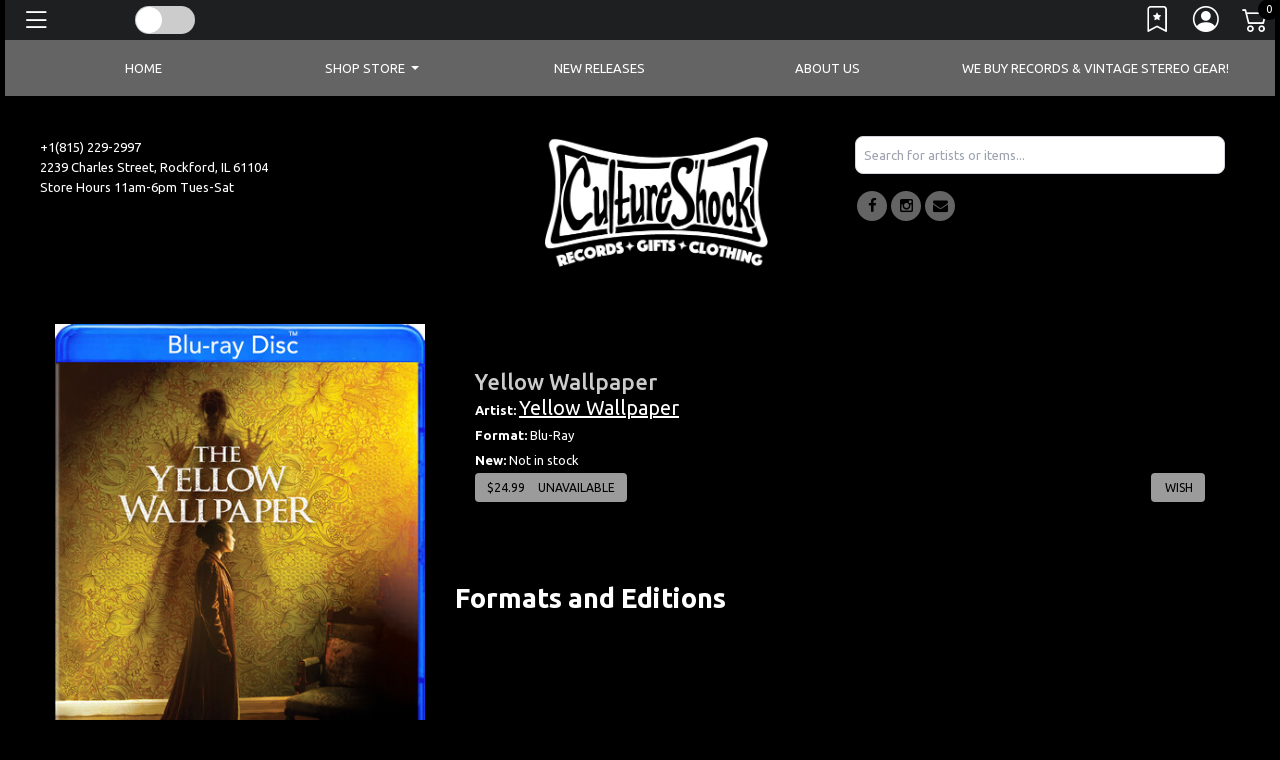

--- FILE ---
content_type: text/html; charset=ISO-8859-1
request_url: https://store.cultureshockshop.com/UPC/012233538441
body_size: 20851
content:
<!DOCTYPE html>
<!--one column--><!--[if IE]><![endif]-->
<!--[if IE 8 ]><html dir="ltr" lang="en" class="ie8"><![endif]-->
<!--[if IE 9 ]><html dir="ltr" lang="en" class="ie9"><![endif]-->
<!--[if (gt IE 9)|!(IE)]><!-->
<html dir="ltr" lang="en">
<!--<![endif]-->
<head>
<meta charset="UTF-8" />

<meta name="viewport" content="width=device-width, initial-scale=1, shrink-to-fit=no">
<link href="/Photo/418462662169:16" rel="icon" type="image/x-icon" />
<title>Yellow Wallpaper - Yellow Wallpaper | cultureshockshop</title>
<meta property="og:title" content="Yellow Wallpaper - Yellow Wallpaper | cultureshockshop" />
<meta property="og:url" content="https://store.cultureshockshop.com/UPC/012233538441" />
<meta name="description" content="Blu-Ray, Released by Yellow Wallpaper,  on 03/28/2023" />
<meta property="og:description" content="Blu-Ray, Released by Yellow Wallpaper,  on 03/28/2023" />
<meta property="fb:app_id" content="185162698179457">
<link rel="canonical" href="https://store.cultureshockshop.com/UPC/012233538441"/>


<meta property="og:image:url" content="https://mediacdn.aent-m.com/prod-img/200/64/4181764-2944903.jpg" />
<meta property="og:image:width" content="500" />
	<link itemprop="image" content="https://store.cultureshockshop.com/templates/Store/default/images/noimage.gif">
<link rel="image_src" href="https://store.cultureshockshop.com/templates/Store/default/images/noimage.gif" />
<meta property="og:type" content="music.album" />

<meta property="og:upc" content="012233538441" /> 
<script type="text/javascript" src="https://9da6f8cefaad.edge.sdk.awswaf.com/9da6f8cefaad/4851a1363802/challenge.js" defer></script>
<script src="https://ajax.googleapis.com/ajax/libs/jquery/3.5.1/jquery.min.js"></script> 
<script src="https://cdn.jsdelivr.net/npm/jquery-validation@1.19.5/dist/jquery.validate.min.js" type="text/javascript"></script> 
<script src="https://code.jquery.com/ui/1.13.2/jquery-ui.js"></script>
<link rel="stylesheet" href="//code.jquery.com/ui/1.13.2/themes/base/jquery-ui.css">
<script src="/templates/js/cart2.js" type="text/javascript"></script> 
<script src="/templates/js/user2.js" type="text/javascript"></script> 
<script src="https://cdnjs.cloudflare.com/ajax/libs/handlebars.js/4.1.2/handlebars.min.js" type="text/javascript"></script> 
<script src="/templates/Store/default/Ad/Ads.js" type="text/javascript"></script>
<link href="/templates/tailwindcss/src/output.css" rel="stylesheet">
<script src="https://cdn.broadtime.com/js/alpinejs@3.14.1" defer></script>
<link rel="stylesheet" type="text/css" href="/templates/Store/cleanstore/default.css" />
<link rel="stylesheet" href="https://cdn.broadtime.com/css/bootstrap.min.css">
<script src="https://cdn.jsdelivr.net/npm/bootstrap@4.6.2/dist/js/bootstrap.bundle.min.js" integrity="sha384-Fy6S3B9q64WdZWQUiU+q4/2Lc9npb8tCaSX9FK7E8HnRr0Jz8D6OP9dO5Vg3Q9ct" crossorigin="anonymous"></script>
<link href='//fonts.googleapis.com/css?family=Ubuntu:400,300,500,700' rel='stylesheet' type='text/css'>
<link href="https://cdn.broadtime.com/css/jquery.fancybox.css" rel="stylesheet" media="screen" />
<link href="https://cdn.broadtime.com/css/livesearch.css" rel="stylesheet">
<link href="https://cdn.broadtime.com/css/photoswipe.css" rel="stylesheet">
<link href="/templates/Store/responsive2-2015/css/stylesheet.css" rel="stylesheet">
<link href="/templates/Store/responsive2-2015/css/responsive.css" rel="stylesheet">
<link href="/templates/Store/responsive/fonts/css/font-awesome.css" rel="stylesheet" type="text/css" media="screen">
<link href="https://cdn.broadtime.com/css/camera.css" type="text/css" rel="stylesheet" media="screen" />
<link href="https://cdn.broadtime.com/css/owl.carousel.css" type="text/css" rel="stylesheet" media="screen" />
<link href="https://cdn.broadtime.com/css/owl.transitions.css" type="text/css" rel="stylesheet" media="screen" />
<link rel="stylesheet" href="https://cdn.jsdelivr.net/bxslider/4.2.12/jquery.bxslider.css">
<link rel="stylesheet" type="text/css" href="/templates/Store/responsive2-2015/cultureshockshop.css" />
<script src="https://cdn.jsdelivr.net/bxslider/4.2.12/jquery.bxslider.min.js"></script> 
<script src="https://cdn.broadtime.com/js/common.js" type="text/javascript"></script> 
<script src="https://cdn.broadtime.com/js/tm-stick-up.js" type="text/javascript"></script> 
<script src="https://cdn.broadtime.com/js/jquery.unveil.js" type="text/javascript"></script> 
<script src="https://cdn.broadtime.com/js/jquery.fancybox.pack.js"></script> 
<script src="https://cdn.broadtime.com/js/jquery.elevatezoom.js" type="text/javascript"></script> 
<script src="https://cdn.broadtime.com/js/superfish.js" type=text/javascript></script> 
<script src="https://cdn.broadtime.com/js/jquery.vide.min.js" type="text/javascript"></script> 
<script src="https://cdn.broadtime.com/js/jquery.touchSwipe.min.js" type="text/javascript"></script> 
<script src="https://cdn.broadtime.com/js/jquery.gsap.min.js" type="text/javascript"></script> 
<script src="https://cdn.broadtime.com/js/TimelineMax.min.js" type="text/javascript"></script> 
<script src="https://cdn.broadtime.com/js/TweenMax.min.js" type="text/javascript"></script> 
<script src="https://cdn.broadtime.com/js/jquery.scrollmagic.min.js" type="text/javascript"></script> 
<script src="https://cdn.broadtime.com/js/klass.min.js" type="text/javascript"></script> 
<script src="https://cdn.broadtime.com/js/code.photoswipe.jquery-3.0.5.js" type="text/javascript"></script> 
<script src="https://cdn.broadtime.com/js/code.photoswipe-3.0.5.min.js" type="text/javascript"></script> 
<script src="https://cdn.broadtime.com/js/camera.js" type="text/javascript"></script> 
<script src="https://cdn.broadtime.com/js/owl.carousel.min.js" type="text/javascript"></script>  

<!--photo swipe-->
<link href='//fonts.googleapis.com/css?family=Open+Sans+Condensed:300,700' rel='stylesheet' type='text/css'>
<link href="https://fonts.googleapis.com/css?family=Open+Sans" rel="stylesheet">
<link href="https://fonts.googleapis.com/css?family=Amatic+SC|Reenie+Beanie" rel="stylesheet">
<link href="https://fonts.googleapis.com/css?family=Lato:400,400i|Playfair+Display:400,400i,700,900,900i" rel="stylesheet">
<link href="https://fonts.googleapis.com/css?family=Bevan" rel="stylesheet">
<!--Boostrap Icons-->
<link rel="stylesheet" href="https://cdn.jsdelivr.net/npm/bootstrap-icons@1.7.2/font/bootstrap-icons.css">
  
<script src="https://cdn.broadtime.com/js/jquery.jplayer-2.2.0.min.js"></script> 
<script src="https://cdn.broadtime.com/js/Util.js"></script> 
<script src="https://cdn.broadtime.com/js/item_mp3_player.js"></script> 
<script type="text/javascript" src="//cdn.jsdelivr.net/npm/slick-carousel@1.8.1/slick/slick.min.js"></script>
<link rel="stylesheet" type="text/css" href="//cdn.jsdelivr.net/npm/slick-carousel@1.8.1/slick/slick.css"/>
<link rel="stylesheet" type="text/css" href="/templates/Store/responsive2-2015/slick/slick-theme.css"/>
<script src="https://cdn.broadtime.com/js/htmx.org@1.9.10" defer></script>


<script language="javascript" type="text/javascript">
 if(window!=top)top.location.href=location.href;
</script>



<script src="https://player.vimeo.com/api/player.js"></script>
<script type="text/javascript">
 $(document).ready(function(){
     $(".animated_cover").each(function(idx, el){
         new Vimeo.Player(el.id);
     });
 });
</script>

 
<script type="text/javascript">
 var ads = new Ads;
 var cart = new Cart(false);

 var user = new User();

 var cart_is_clicked = 0;
 function pInit(){
   try{Typekit.load();}catch(e){}

   (function(d, s, id) {
     var js, fjs = d.getElementsByTagName(s)[0];
     if (d.getElementById(id)) return;
     js = d.createElement(s); js.id = id;
     js.src = "//connect.facebook.net/en_US/all.js#xfbml=1&appId=191598270851288";
     fjs.parentNode.insertBefore(js, fjs);
   }(document, 'script', 'facebook-jssdk'));

   ads.loadData();
   $(".promo_indicator,.video_indicator,.contest_indicator,.event_indicator").each( function(){
     link = $(this).siblings("a");
     $(this).html( $('<a />', {
       href: $(link).attr("href"),
       text: $(this).text(),
       style: "font-size:12px!important;color:#ffffff;text-decoration:none;"
     }));
   });


   $(function(){

     // cart code
     cart.get_cart();
     $("#cart_notification").hide();

     // user code
     user.loadUser();
     $("#user_dialog").hide();
     $(".cart_login_link").click(function(){
       user.showUserHome();
     });
     $(".wishlist_link").click(function(){
       user.showUserWishlist();
     });

     $('.products').slick({
       dots: true,
       infinite: false,
       speed: 300,
       slidesToShow: 6,
       slidesToScroll: 6,
       responsive: [
         {
           breakpoint: 1024,
           settings: {
             slidesToShow: 6,
             slidesToScroll: 6,
             infinite: true,
             dots: true
           }
         },
         {
           breakpoint: 600,
           settings: {
             slidesToShow: 3,
             slidesToScroll: 3
           }
         },
         {
           breakpoint: 480,
           settings: {
             slidesToShow: 3,
             slidesToScroll: 3
           }
         }
         // You can unslick at a given breakpoint now by adding:
         // settings: "unslick"
         // instead of a settings object
       ]
     });

   });

   jQuery('img').each(function(){

     var str = jQuery(this).attr('alt');
     if(str){
       strResult = str.substr(0,100);
       jQuery(this).prop('alt',strResult);
     }

   });

   $(window).scroll(function () {
     if ($(this).scrollTop() > 50) {
       $('#back-to-top').fadeIn();
     } else {
       $('#back-to-top').fadeOut();
     }
   });

   // scroll body to 0px on click
   $('#back-to-top').click(function () {
     $('body,html').animate({
       scrollTop: 0
     }, 400);
     return false;
   });

     $('#main  iframe:not(.no-rv-wrap):not([allow="join-ad-interest-group"])').wrap('<div class="responsive-video" />');

   //if cookie hasn't been set...
   if (document.cookie.indexOf("ModalShown=true")<0) {
     $("#GDPRModal").modal("show");
     //Modal has been shown, now set a cookie so it never comes back
     $("#myModalClose").click(function () {
       $("#GDPRModal").modal("hide");
     });
     document.cookie = "ModalShown=true; expires=Fri, 31 Dec 9999 23:59:59 GMT; path=/";
   }
 }

</script>

<!-- Google Tag Manager -->
<script>(function(w,d,s,l,i){w[l]=w[l]||[];w[l].push({'gtm.start':
new Date().getTime(),event:'gtm.js'});var f=d.getElementsByTagName(s)[0],
j=d.createElement(s),dl=l!='dataLayer'?'&l='+l:'';j.async=true;j.src=
'https://www.googletagmanager.com/gtm.js?id='+i+dl;f.parentNode.insertBefore(j,f);
})(window,document,'script','dataLayer','UA-163248783-2');</script>
<!-- End Google Tag Manager -->
<script async src="https://www.googletagmanager.com/gtag/js?id=G-CGR4H1NV8H"></script>
<script>
  window.dataLayer = window.dataLayer || [];
  function gtag(){dataLayer.push(arguments);}
  function gtag(){dataLayer.push(arguments);}
  gtag('js', new Date());
  gtag('config', 'G-CGR4H1NV8H', {cookie_flags: 'secure;samesite=none'});
  gtag('config', '325781473', {cookie_flags: 'secure;samesite=none'});
</script>

<meta name="google-site-verification" content="33QA6ciPq5IsYR2nQu3QLXqQMPLP2UqsXiW2esRotno" />
<style>
#user_dialog h3{color:black}
.nav-item.danger, .format li:hover {
	background-color: #bfbfbf;
	border: 1pt solid #f1f1f1;
}
#search_controls, #search_controls h2, #search_controls h3, #grid-results, #grid-results a, #list-results, #list-results a {color:black}
.image img {
	background-color: black;
	width: 100%;
}
footer label {
	color: white!important;

}
.fancybox-inner .price {
	color: black;
}
#cart_form, .address, #checkout_address_target, .cartitem {
	color: white !important;
}
.user_dialog, .menu-item a, .menu-item {
	color: black;
}
.camera_caption h1, .camera_caption a {
	color: white!important;
}

footer .nav-link, footer .nav-link a {
	color: white;
}
.legend {
	color: white!important;
	
}
.copyright {
    color: white!important;
}
.name a {

	color: white!important;
	
}
.price {

	color: white;
	
}
#checkout_form_target a {
	color: white !important;
}
.list-blog span {

    color: white;

}
.news_article {
    padding: 1em;
    background: none!important;
}
.featured a small, .preorderd a small {
    filter: invert();
}

body, .pancakemenu, .table {

	color: white;
	
}

.list-blog h2 a, .home h2, .section h2, h3, h2, h1, a {
	color: white;
}
.well, .menu-header{
	background-color: #1d1f20;
	
}
.table-striped > tbody > tr:nth-of-type(2n+1) {
	background-color: #111;
}
body {background:black}


h4 {
	font-size: 15px;
	color: white;
}
.name a {
	font-size: 19px;
	color: #000;
	font-weight: 500;
}
#cartplace {
	background: white;
	padding: 10px;
}

.allsearch .pull-right {

	color: white;
}
#page {background:black}


.nav-pills > li > a {
	border-radius: 4px;
	color: white;
}
#checkout_form_target {
	background: black;
	padding: 5px;
color:white!important
}

.item_info {

	color: black;
	padding: 20px;
	filter: invert();
}
.item_info a{color:black}
.btn {color:white!important}
.playart_info img {
	background: white;
	padding: 10px 10px;
}
.sampleplayer {
	background: white;
	color: black;
padding: 0px 20px;
	
}

.sampleplayer a { color:black}





.homenav li {
	background: #000;
}


header {
	background: #000;
	color: white;
}
#logo a {
	max-height: 185px;
	color: black !important;

}

footer li a i.fa {
	font-size: 10px;
	margin-right: 15px;
	color: white;
}

a.quickview:hover {
	background-color: #333;
	color: #fff;
}

ul.soc-icon li i {
	background-color: black;
	
}

#tm_menu div > ul > li > a:hover{
background:#333}

#logo img {
display: inherit;
}

.copyright a {
	
	color: white;
}

#top-links a {
	font-size: 14px;
	color: #fff;
	text-transform: uppercase;
}

footer {
	background-color: black;
	
}
footer h5 {
	color: white;
	
}

.copyright {
	
	color: #white;
}
<!-- LIGHT MODE (TT output) -->
<style id="bt-light-css" media="all">
<style type="text/css">
@charset UTF-8;

/* Hightlight Background Color */

.camera_next:hover > span,
.camera_prev:hover > span, .modal-header .close:hover, .pagination > li > a:hover, .pagination > li > span:hover, .pagination > li > a:focus, .pagination > li > span:focus, footer .col-sm-6 li.foot_phone, footer li a i.fa, .copyright a:hover, #list-view.active, #grid-view.active, .box-currency .dropdown-menu button:hover, .button-view button:active, .nav-justified li, a:hover, a:focus, #cart .price-cart, #menu .nav > li > a:hover, .btn-link:focus, .button-view button:focus, #top-links a:hover, #top-links li a:hover i, .phone i, #search button:hover i, #top-links li a.active i, #search button:active, .box-cart .btn-danger:active, #cart .total td, .box-cart .btn-danger:focus, .box-cart .btn-danger:hover, #search button:hover, #top-links li a.active, .button-view button:hover, .box-language .open .dropdown-toggle, .box-currency .open .dropdown-toggle, .box-language .dropdown-toggle:hover, .box-currency .dropdown-toggle:hover, .price-section span.price-new, #product h3, .product-section span, .review-form-title h3:hover, .box_html.events b, .box_html.advertising .color-1, .banners>div .s-desc h2, .box-category .menu li li a:hover, .box-category .menu li a+i:hover, .sale .product-section a, .box.info .box-content ul li a i, .box-category .menu li li a:hover, #tm_menu div> ul > li ul > li > a:hover, #tm_menu div> ul > li ul > li.active > a, #tm_menu div> ul > li ul > li.sfHover > a, #tm_menu div> ul > li > ul li i , .label-danger{
color: #646464;
}
 #tm_menu, #menu-icon, .dropdown-menu li > a:hover,  .box-right-bottom a:hover, .btn, .btn-danger, .btn-primary, .btn-info, .btn-default, .sale, .banners>div div.banner-box:hover .s-desc span, .box_html.events i, #default_gallery .image-thumb .bx-wrapper .bx-prev:hover, #default_gallery .image-thumb .bx-wrapper .bx-next:hover, a.quickview:hover, .swipe ul li a:hover, .homenav li, #tm_menu div> ul > li > a:before, #menu-icon{
background-color: #646464;
	color: #ffffff;
}
.btn.btn-icon:hover, .label-danger, .btn:visited, .btn, .btn-primary {
background-color: #646464;
border-color: #646464;
	color: #ffffff;
}
.nav-item.danger, .format li:hover {
	background-color: #646464!important;
	border: 1pt solid #646464!important;
	color: #ffffff!important;
}
ul.soc-icon li i{background-color: #646464!important;}

#tm_menu .nav-pills > li > a, .nav-item.danger a{
	color: #ffffff;
}

 /* SEARCH & search-based section */
#search_content input[type="checkbox"]:checked + label {
     background-color: #646464; /* Tailwind's neutral-600 */
     color: #ffffff;
     border-color: #FFFFFF;
     box-shadow: 0 0 0 2px #000000;
 }

 #search_content input[type="radio"]:checked + label {
     background-color:  #646464;
     color: #ffffff;
     border-color:  #FFFFFF;
     box-shadow: 0 0 0 2px #000000;
 }

 .buy-button {
     background-color: #646464;
	 color: #ffffff;
 }

 .selected {
     background-color: #646464;
     color: #ffffff;
 }


 #search_header, #search_header h1 {
     background-color: #646464;
	 color: #ffffff;
 }



/* END SEARCH & search-based section */
</style>

</style>

<!-- DARK MODE (external) -->
<link id="bt-dark-css"
      href="/templates/Store/responsive2-2015/css/dark-mode.css"
      rel="stylesheet"
      media="not all">
	
<style type="text/css">
 #main.htmx-request {
   height: 100px;
   background: url('https://cdn.broadtime.com/img/loading/30.gif') no-repeat;
   background-position: center;
 }

 #main.htmx-request div{
   display: none;
 }

</style>
</head>

<body hx-boost="true" hx-indicator="#main" class="sub Yellow Wallpaper - Yellow Wallpaper" >
<!-- Google Tag Manager (noscript) -->
<noscript><iframe class="no-rv-wrap" src="https://www.googletagmanager.com/ns.html?id=UA-163248783-2"
height="0" width="0" style="display:none;visibility:hidden"></iframe></noscript>
<!-- End Google Tag Manager (noscript) -->


 <a class="skip-link" href='#main'>Skip to content</a>
<div id="page">

	

	<!-- header-2 layout for vinylfrontierrecords -->
	
<!-- Default layout for other sites  --><nav class="navbar fixed-top navbar-dark" >
	<div class="nav">
	<a  class="nav-link navbar-brand" data-toggle="modal" data-target="#myModal"><i class="bi bi-list"></i><div style="margin-top: 5px;margin-left: 5px;float: right;" class="pancakemenu"><span class="d-none d-lg-block menuxtra" >Menu</span></div></a>
	   </div>
	<!-- FLOATING THEME SLIDER -->
<div class="bt-theme-toggle" onclick="btToggleTheme()">
	<div class="bt-toggle-track">
		<div class="bt-toggle-thumb" id="btToggleThumb">
			<span class="icon sun"><i class="bi bi-sun-fill"></i></span>
			<span class="icon moon"><i class="bi bi-moon-stars-fill"></i></span>
		</div>
	</div>
</div>
      <div id="top-links" class="nav">
        <ul class="list-inline">
          
          <li class="list-inline-item" tabindex="0"><a href="javascript:void(0);" title="Wishlist" class="wishlist_link" aria-label="Link to wishlist"><i class="bi bi-bookmark-star"></i></i> <span class="d-none d-lg-block menuxtra" >Wishlist</span></a> </li>
          <li tabindex="0" class="list-inline-item"><a href="/SecureUserHome" title="My Account" aria-label="Link to My Account" ><i class="bi bi-person-circle"></i><span class="d-none d-lg-block menuxtra" >My Account</span></a> </li>
          <li tabindex="0" class="list-inline-item"> <span class="box-cart">
            <div hx-boost="false" id="cartcontainer"> <a id="cartlink" href="/SecureCartView" data-toggle="modal" data-target="#cartmodal" aria-label="Link to CartView">
              <div tabindex="0" id="cartplace"></div>
              </a> </div>
            
            </span>
	</li>
        </ul>
      </div>
   
</nav>

	<div class="shadow"></div>
	<header>	<style>

			.dropdown-menu {
  max-height: 600px; /* Set your preferred max height */
  overflow: auto; /* Allow content to overflow without adding scroll */
}

</style>	
<nav >
  <div id="tm_menu" class="nav__primary">
    <div class="container-fluid">
      <div class="menu-shadow"> 

		  
        <ul class="menu nav nav-pills nav-justified"    tabindex="0">
       <li tabindex="0" class="nav-item">
  <a class="home nav-link" href="/"><span>Home</span></a>
</li>


<li tabindex="0" class="dropdown nav-item position-static">
  <a class="nav-link dropdown-toggle" href="#" role="button" data-toggle="dropdown" aria-expanded="false">
    <span class="shopmenu">Shop Store</span>
  </a>
<div class="dropdown-menu">
  <div class="container-fluid">
    <div class="row justify-content-center">
      
      <!-- Featured Genres Column -->
      <div class="col-auto featurednav">
        <h3 class="dropdown-header">Featured Genres</h3>
        <ul class="nav flex-column">
          <li class="nav-item" style="text-align: left">
            <a class="dropdown-item" href="/Genre/694713">PREORDER UPCOMING RELEASES</a>
          </li>
          <li class="nav-item" style="text-align: left">
            <a class="dropdown-item" href="/Genre/694978">Staff Picks</a>
          </li>
          <li class="nav-item" style="text-align: left">
            <a class="dropdown-item" href="/Genre/696247">RSD Black Friday 2025</a>
          </li>
          <li class="nav-item" style="text-align: left">
            <a class="dropdown-item" href="/Genre/695807">Recently Back & Available Online</a>
          </li>
          <li class="nav-item" style="text-align: left">
            <a class="dropdown-item" href="/Genre/4">Blues & Jazz</a>
          </li>
          <li class="nav-item" style="text-align: left">
            <a class="dropdown-item" href="/Genre/695019">Box Sets</a>
          </li>
          <li class="nav-item" style="text-align: left">
            <a class="dropdown-item" href="/Genre/695054">Boutique & Gifts</a>
          </li>
          <li class="nav-item" style="text-align: left">
            <a class="dropdown-item" href="/Genre/695002">Alternative - Grunge - 90’s</a>
          </li>
          <li class="nav-item" style="text-align: left">
            <a class="dropdown-item" href="/Genre/696009">RSD Black Friday 2023</a>
          </li>
          <li class="nav-item" style="text-align: left">
            <a class="dropdown-item" href="/Genre/23">Rap & Hip-Hop</a>
          </li>
          <li class="nav-item" style="text-align: left">
            <a class="dropdown-item" href="/Genre/696093">Record Store Day 2024</a>
          </li>
          <li class="nav-item" style="text-align: left">
            <a class="dropdown-item" href="/Genre/695887">Record Store Day 2023</a>
          </li>
          <li class="nav-item" style="text-align: left">
            <a class="dropdown-item" href="/Genre/695055">Legends Never Die!</a>
          </li>
          <li class="nav-item" style="text-align: left">
            <a class="dropdown-item" href="/Genre/696203">Record Store Day 2025</a>
          </li>
          <li class="nav-item" style="text-align: left">
            <a class="dropdown-item" href="/Genre/695723">Record Store Day Drops 2022 - June 18</a>
          </li>
          <li class="nav-item" style="text-align: left">
            <a class="dropdown-item" href="/Genre/695483">RSD Black Friday 2021</a>
          </li>
          <li class="nav-item" style="text-align: left">
            <a class="dropdown-item" href="/Genre/695578">Record Store Day 2022</a>
          </li>
          <li class="nav-item" style="text-align: left">
            <a class="dropdown-item" href="/Genre/694768">Indie Exclusive Releases</a>
          </li>
          <li class="nav-item" style="text-align: left">
            <a class="dropdown-item" href="/Genre/695817">RSD Black Friday 2022</a>
          </li>
          <li class="nav-item" style="text-align: left">
            <a class="dropdown-item" href="/Genre/695411">PUNK</a>
          </li>
          <li class="nav-item" style="text-align: left">
            <a class="dropdown-item" href="/Genre/695402">Record Store Day Drops 2021 - June</a>
          </li>
          <li class="nav-item" style="text-align: left">
            <a class="dropdown-item" href="/Genre/696070">Blue Note Indie Exclusive Blue Vinyl Series</a>
          </li>
          <li class="nav-item" style="text-align: left">
            <a class="dropdown-item" href="/Genre/696227">U2 Catalog</a>
          </li>
          <li class="nav-item" style="text-align: left">
            <a class="dropdown-item" href="/Genre/696238">Nine Inch Nails</a>
          </li>
        </ul>
      </div>


    </div>
  </div>
</div>
</li>
			
          
  
          <li   tabindex="0" class="newreleases has-submenu nav-item"><a class="nav-link" href="/NewReleases" aria-expanded="false" >New Releases </a> 
          
          <li   tabindex="0" class="nav-item"><a class="nav-link"  href="/CustomPage/9553">ABOUT US</a></li>
          
          <li   tabindex="0" class="nav-item"><a class="nav-link"  href="/CustomPage/9555">WE BUY RECORDS & VINTAGE STEREO GEAR!</a></li>
          
          
        </ul>
     
        <div class="clear"></div>
      </div>
    </div>
  </div>
</nav>
 
		<div class="d-block d-md-none"> <ul class="soc-icon nav justify-content-center">
        
        
    <li class="nav-item">
      <a class="nav-link" target="_self" href="//www.facebook.com/CultureShockShop">
        <i class="fa fa-facebook"></i>
        <div class="screen-reader">facebook</div>
      </a>
    </li>
        <li class="nav-item"><a class="nav-link" target="_self" href="//www.instagram.com/cultureshock_"><i class="fa fa-instagram"></i>
         <div class="screen-reader">instagram</div> 
          </a></li>
        <li class="nav-item"><a class="nav-link" target="_self" href="mailto:wonkabeast@hotmail.com"><i class="fa fa-envelope"></i>
          <div class="screen-reader">Email</div>
          </a></li>
      </ul>

		</div>
		<div class="container">
			<!-- Mobile header -->
			<div class="mobile-header d-block d-md-none">
				<div class="row align-items-center">
					<div class="col-4">
						<a href="/" aria-label="Home">
							<img class="img-fluid" alt="cultureshockshop" src="/Photo/418462662169" border="0">
						</a>
					</div>
					<div class="col-8">
						<style>
 input[type="checkbox"], input[type="radio"] {
   border: 1px solid #efefef;
   line-height: auto;
   height: auto!important;
   /* padding: 5px 10px; */
   border: 0;
   background: transparent;
   width: auto!important;
 }
 @media (min-width: 992px) {
   .format-dropdown{width: auto}

 }</style>
<div hx-boost="false" id="mhsearch_searchbox" class="tw-relative tw-w-full tw-max-w-[600px] tw-mx-auto" x-data="{ isOpen: true }">
    <div class="tw-w-full">
        <form
            class="tw-mb-0"
            action="/Search"
            method="get">
            <input type="search" id="mhsearch_search-input" name="terms"
                   placeholder="Search for artists or items..."
                   class="search_suggest tw-w-full tw-text-black tw-p-2 tw-rounded-lg tw-border tw-border-gray-300
                         focus:tw-outline-none focus:tw-ring-2 focus:tw-ring-neutral-500"

                   hx-get="/SearchSuggestions"
                   hx-trigger="input[event.target.value.length > 2 || cancelled] delay:290ms"
                   hx-sync="this:replace"
                   hx-target="#mhsearch_search-suggestions"
                   hx-swap="innerHTML"
                   hx-indicator="this"


                   @focus="isOpen = true"
                   @keyup="isOpen = true"
                   @blur="setTimeout(() => isOpen = false, 200)"
                   @search="isOpen = false" >
        </form>
        <div id="mhsearch_search-suggestions"
             class="tw-absolute tw-left-0 tw-right-0 tw-bg-white tw-z-10 tw-mt-1"
             :class="{ 'open': isOpen }"
             x-show="isOpen"
             x-cloak >
        </div>
    </div>
</div>

<script>
 document.getElementById('mhsearch_searchbox').addEventListener('htmx:beforeRequest', function(evt) {
     var inputValue = evt.detail.elt.value;
     if (inputValue.length <= 2) {
         evt.preventDefault();
     }
 });
</script>



						
					</div>
				</div>
			</div>
			<!-- Desktop header -->
			<div class="d-none d-md-block original-header">
				
					<div class="row store_header">
						<div class="screen-reader">
							<h1>cultureshockshop</h1>
						</div>
						<div id="logo" class="col-sm-8">
							<div class="row"><div class="row">
<div class="col-md-8 col-sm-12">
+1(815) 229-2997
<br>2239 Charles Street, Rockford, IL 61104
<br>Store Hours 11am-6pm Tues-Sat
</div>
<div class="col-md-4 col-sm-12">
<img alt="Culture Shock" src="https://s3.amazonaws.com/broadtime_photo/418462662169">
</div>
</div></div>  </div>
			
					<!-- Existing alternative header markup goes here -->
				
					<div class="col-sm-4 headercase">
						<div class="box-right">
							<style>
 input[type="checkbox"], input[type="radio"] {
   border: 1px solid #efefef;
   line-height: auto;
   height: auto!important;
   /* padding: 5px 10px; */
   border: 0;
   background: transparent;
   width: auto!important;
 }
 @media (min-width: 992px) {
   .format-dropdown{width: auto}

 }</style>
<div hx-boost="false" id="hsearch_searchbox" class="tw-relative tw-w-full tw-max-w-[600px] tw-mx-auto" x-data="{ isOpen: true }">
    <div class="tw-w-full">
        <form
            class="tw-mb-0"
            action="/Search"
            method="get">
            <input type="search" id="hsearch_search-input" name="terms"
                   placeholder="Search for artists or items..."
                   class="search_suggest tw-w-full tw-text-black tw-p-2 tw-rounded-lg tw-border tw-border-gray-300
                         focus:tw-outline-none focus:tw-ring-2 focus:tw-ring-neutral-500"

                   hx-get="/SearchSuggestions"
                   hx-trigger="input[event.target.value.length > 2 || cancelled] delay:290ms"
                   hx-sync="this:replace"
                   hx-target="#hsearch_search-suggestions"
                   hx-swap="innerHTML"
                   hx-indicator="this"


                   @focus="isOpen = true"
                   @keyup="isOpen = true"
                   @blur="setTimeout(() => isOpen = false, 200)"
                   @search="isOpen = false" >
        </form>
        <div id="hsearch_search-suggestions"
             class="tw-absolute tw-left-0 tw-right-0 tw-bg-white tw-z-10 tw-mt-1"
             :class="{ 'open': isOpen }"
             x-show="isOpen"
             x-cloak >
        </div>
    </div>
</div>

<script>
 document.getElementById('hsearch_searchbox').addEventListener('htmx:beforeRequest', function(evt) {
     var inputValue = evt.detail.elt.value;
     if (inputValue.length <= 2) {
         evt.preventDefault();
     }
 });
</script>



							
							<div class="d-none d-md-block"> <ul class="soc-icon nav justify-content-center">
        
        
    <li class="nav-item">
      <a class="nav-link" target="_self" href="//www.facebook.com/CultureShockShop">
        <i class="fa fa-facebook"></i>
        <div class="screen-reader">facebook</div>
      </a>
    </li>
        <li class="nav-item"><a class="nav-link" target="_self" href="//www.instagram.com/cultureshock_"><i class="fa fa-instagram"></i>
         <div class="screen-reader">instagram</div> 
          </a></li>
        <li class="nav-item"><a class="nav-link" target="_self" href="mailto:wonkabeast@hotmail.com"><i class="fa fa-envelope"></i>
          <div class="screen-reader">Email</div>
          </a></li>
      </ul>

							</div>
							<div class="clear"></div>
						</div>
					</div>
					</div>
			</div>
		</div>
	</header>



<script>
window.addEventListener('scroll', function() {
	if (window.scrollY > 50) { // adjust threshold as needed
		document.body.classList.add('smaller-logo');
	} else {
		document.body.classList.remove('smaller-logo');
	}
});
</script>


<!--<script type="text/javascript">
jQuery(document).ready(function(){
	if ($('body').width() > 990) { 
		$('.nav__primary').tmStickUp({correctionSelector: $('#menu_stick')});
	};
});
</script>-->

<main id="main">


<meta property="og:title" content="Yellow Wallpaper - Yellow Wallpaper">
<meta property="og:type" content="product">

<link rel="stylesheet" type="text/css" href="/templates/Store/default/jplayer-black-and-yellow/skin/jplayer-black-and-yellow.css" />
<link rel="stylesheet" href="/templates/Store/responsive/css/responsive_jplayer.css" type="text/css" />
<script>
 window.has_samples =  false ;
 function setup_item_player(){
     if(window.has_samples){
         window.item = new Item();
         window.item_id = 9019121420;
         window.item.loadData(window.item_id, false);
     }
 }
 $(document).ready( function(){
     if(window.has_samples){
         setup_item_player();
     }
 });
</script>

<div id="content" class="onecolumn itempage">
<div class="ic"></div>
<div class="container">
<div class="row">

  <div class="container">
    <div class="row">
      <article class="col-lg-4 col-md-4 col-sm-4 col-12" >
        <div id="item_image"> 
              <div class="box-content thumbs container">
        <div id="products" class="lists">  
          <div class="product-layout item col-lg-4 col-md-6 col-sm-4 col-6 grid-group-item" data-group-idx="">
            <div class="image"> 
              <!--Carousel Image-->
              <div id="carouselExampleIndicators_group_" class="carousel slide" data-ride="carousel" data-interval="false"> 
                <div class="carousel-inner">  </div>
                <!-- .carousel-inner -->  </div>
              <!-- #carouselExampleIndicators... --> 
            </div>
            <!-- .image --> 
          </div>
          <!-- .product-layout item -->  </div>
        <!-- #products --> 
      </div>
      <!-- .box-content --> 







  
     <img 
            alt="Yellow Wallpaper - Yellow Wallpaper"
            title="Yellow Wallpaper"
            class="coverimage img-rounded"
            src="https://mediacdn.aent-m.com/prod-img/500/64/4181764-2944903.jpg"
            style="margin:0!important" />
 
  

 </div>
        <table class="table"  >
          <tr>
            <td  colspan="3"><dl>
                <dt>
                  <h2>Details</h2>
                </dt>
                <dd ><strong>Format:</strong> Blu-Ray</dd>
                <dd><strong>Label:</strong>
                    BAYVIEW FILMS
                </dd>
                
                <dd ><strong>Rel. Date:</strong> 03/28/2023</dd>
                <dd><strong>UPC:</strong> <span>012233538441</span> 
              </dl></td>
          </tr>
        </table>
        <div id="share" class="news_share">
          <table>
            <tr>
              <td valign="top"><a href="http://twitter.com/share" class="twitter-share-button" data-text="cultureshockshop - Yellow Wallpaper" data-count="horizontal">Tweet</a> 
                <script type="text/javascript" src="https://platform.twitter.com/widgets.js"></script></td>
              <td valign="top"><div class="fb-share-button" 
data-href="https://store.cultureshockshop.com/UPC/012233538441" 
data-layout="button_count"> </div></td>
            </tr>
          </table>
        </div>
        <br />
      </article>
      <!--span6--> 
      
      <!--menu-->
      
      <article class="col-lg-8 col-md-8 col-sm-8 col-12"> <div class="item_info">
    <div class="artist-title" >Yellow Wallpaper</div>

    <span>
        <strong>Artist:</strong>
        <a hx-boost="false" style="text-decoration:underline;font-size: 20px;"
           href="/Artist/779546">Yellow Wallpaper
        </a>
    </span>
    <br>

    <strong>Format:</strong> Blu-Ray<br>
    <!--availability-->
        <strong>New:</strong> Not in stock


    <br/>

    <button type="button"
            class="btn btn-primary ">
            
            $<span itemprop="price">24.99</span>
            
            <link itemprop="availability"
                href="http://schema.org/OutOfStock" />
            <span style="margin-left: 8px"
                class="glyphicon glyphicon-plus-sign"></span>
        Unavailable
    </button>


    <a id="wishlistButton" href="javascript:void(0)"
       onclick="user.addToWishlist('9019121420');"
       class="btn btn-small pull-right">
        <span class="glyphicon glyphicon-plus-sign"></span>
        Wish
    </a>

</div>

        <h2>Formats and Editions</h2>
        <div class="format">
          <ul class="nav nav-pills nav-fill">
            
            <!--
					<div class="label formats label-danger">
				<a href=""><span class="upperleft"><i class="bi bi-info-square-fill"></i></span>
					Yellow Wallpaper-Blu-Ray</a>
               </div>
							 --> 
            
          </ul>
        </div>
        <div style="clear:both"></div>
        <!--menu--> 
         
        
        <!--span6-->  
        
        
        
        
         </article>
      
      <!--span9--> 
      
      <!--container--> 
    </div>
  </div>
</div>
                <script type="application/ld+json">{"name":"Yellow Wallpaper","brand":"Yellow Wallpaper","description":"","image":"","productID":"012233538441","@context":"https://schema.org","offers":{"availability":"https://schema.org/OutOfStock","priceCurrency":"USD","shippingDetails":{"width":"5.28 in","weight":"2.88 oz","depth":"6.88 in","height":"0.50 in"},"price":"24.99","itemCondition":"https://schema.org/NewCondition","gtin12":"012233538441","@type":"Offer"},"url":"https://store.cultureshockshop.com/UPC/012233538441","@type":"Product"}
                </script>
<!--content--> <style>
.widgetguts {
    padding-top: 20px
}
.menu-item {
    display: flex;
    justify-content: space-between;
    align-items: center;
}
.menu-arrow {
    font-size: 16px;
    color: #888;
    margin-left: auto;
    transition: color 0.3s ease;
}
.menu-item:hover .menu-arrow {
    color: #333; /* Highlight color on hover */
}
.mobile-menu {
    position: relative;
    width: 100%;
    overflow-y: auto;
	overflow-x: hidden;
    height: 100%;
}
.menu-screen {
    width: 100%;
    height: 100%;
    position: absolute;
    top: 0;
    left: 100%; /* Off-screen by default */
    transition: all 0.3s ease;
    background-color: #fff;
}
.menu-screen.active {
    left: 0; /* Visible screen */
}
.menu-screen.out {
    left: -100%; /* Slide out */
}
.menu-header {
    padding: 15px;
    font-size: 18px;
    font-weight: bold;
    border-bottom: 1px solid #ddd;
    text-align: center;
    position: relative;
}
.back-button {
    position: absolute;
    left: 10px;
    top: 50%;
    transform: translateY(-50%);
    background: none;
    border: none;
    font-size: 16px;
    cursor: pointer;
}
.menu-items {
    padding: 10px;
}
.menu-item {
    padding: 10px;
    border-bottom: 1px solid #ddd;
    cursor: pointer;
}
.menu-item:hover {
    background-color: #f0f0f0;
}
</style>
<!-- Modal -->
<!-- Modal -->
<div class="modal left fade sidebar" id="myModal" tabindex="-1" role="dialog" aria-labelledby="myModalLabel">
  <div hx-boost="false" class="modal-dialog" role="document">
    <div class="modal-content">
      <div class="modal-body">
        <button type="button" class="close" data-dismiss="modal" aria-label="Close"> <span aria-hidden="true">&times;</span> </button>
        
        <!-- Main Menu -->
        <div class="mobile-menu">
          <div class="menu-screen active" id="main-menu">
            <div class="menu-header"> <span>Main Menu</span> </div>
            <div class="menu-items">
              <div class="menu-item"><a href="/">Home</a></div>
              <div class="menu-item" data-target="submenu-genres"> <a href="/Store">Store</a> <i class="fa fa-chevron-right"></i> </div>
              <div class="menu-item"><a href="/NewReleases">New Releases</a></div>
              <div class="menu-item"><a href="/CustomPage/9553">ABOUT US</a></div>
              <div class="menu-item"><a href="/CustomPage/9555">WE BUY RECORDS & VINTAGE STEREO GEAR!</a></div>
              
              
              
              
              <div class="menu-item" data-target="submenu-email"> Email Signup <i class="fa fa-chevron-right"></i> </div>
              
              <div class="menu-item" data-target="submenu-more"> More Stuff <i class="fa fa-chevron-right"></i> </div> 
           
			  </div>
			
			  <div class="widgetguts">

    <div class="badgediv badge1">
      <a class="badgeimg" href="/UPC/198704742958"><img alt="Joji - Piss in The Wind - 2-6 preorder"  class="badgeimg" src="https://img.broadtime.com/Animation/418467305957" border="0"  /></a><br />
    </div>
    <div class="badgediv badge2">
      <a class="badgeimg" href="/UPC/198704672842"><img alt="Joji - Piss in The Wind - 2-6 preorder" class="badgeimg" src="https://img.broadtime.com/Animation/418467308801" border="0"  /></a><br />
    </div>
    <div class="badgediv badge3">
      <a class="badgeimg" href="/UPC/5056818805653"><img alt="Joji - Piss in The Wind - 2-6 preorder" class="badgeimg" src="https://img.broadtime.com/Animation/418467303209" border="0"  /></a><br />
    </div>
    <div class="badgediv badge4">
      <a class="badgeimg" href="/Genre/696094"><img alt="Joji - Piss in The Wind - 2-6 preorder" class="badgeimg" src="https://img.broadtime.com/Animation/418466195716" border="0" /></a><br />
      
    </div>
    <div class="badgediv badge5">
      <a class="badgeimg" href="/UPC/020286246619 "><img alt="Joji - Piss in The Wind - 2-6 preorder" class="badgeimg" src="https://img.broadtime.com/Animation/418467308687" border="0"  /></a><br />
    </div>
    <div class="tower_div"></div>
    </div>
			   </div>
          <!-- Submenu for Genres -->
          <div class="menu-screen" id="submenu-genres">
            <div class="menu-header">
              <button class="back-button" data-back="main-menu">Back</button>
              <span>Genres</span> </div>
            <div class="menu-items"> 
              <div class="menu-item"><a href="/Genre/694713">PREORDER UPCOMING RELEASES</a></div>
              <div class="menu-item"><a href="/Genre/694978">Staff Picks</a></div>
              <div class="menu-item"><a href="/Genre/696247">RSD Black Friday 2025</a></div>
              <div class="menu-item"><a href="/Genre/695807">Recently Back & Available Online</a></div>
              <div class="menu-item"><a href="/Genre/4">Blues & Jazz</a></div>
              <div class="menu-item"><a href="/Genre/695019">Box Sets</a></div>
              <div class="menu-item"><a href="/Genre/695054">Boutique & Gifts</a></div>
              <div class="menu-item"><a href="/Genre/695002">Alternative - Grunge - 90’s</a></div>
              <div class="menu-item"><a href="/Genre/696009">RSD Black Friday 2023</a></div>
              <div class="menu-item"><a href="/Genre/23">Rap & Hip-Hop</a></div>
              <div class="menu-item"><a href="/Genre/696093">Record Store Day 2024</a></div>
              <div class="menu-item"><a href="/Genre/695887">Record Store Day 2023</a></div>
              <div class="menu-item"><a href="/Genre/695055">Legends Never Die!</a></div>
              <div class="menu-item"><a href="/Genre/696203">Record Store Day 2025</a></div>
              <div class="menu-item"><a href="/Genre/695723">Record Store Day Drops 2022 - June 18</a></div>
              <div class="menu-item"><a href="/Genre/695483">RSD Black Friday 2021</a></div>
              <div class="menu-item"><a href="/Genre/695578">Record Store Day 2022</a></div>
              <div class="menu-item"><a href="/Genre/694768">Indie Exclusive Releases</a></div>
              <div class="menu-item"><a href="/Genre/695817">RSD Black Friday 2022</a></div>
              <div class="menu-item"><a href="/Genre/695411">PUNK</a></div>
              <div class="menu-item"><a href="/Genre/695402">Record Store Day Drops 2021 - June</a></div>
              <div class="menu-item"><a href="/Genre/696070">Blue Note Indie Exclusive Blue Vinyl Series</a></div>
              <div class="menu-item"><a href="/Genre/696227">U2 Catalog</a></div>
              <div class="menu-item"><a href="/Genre/696238">Nine Inch Nails</a></div> </div>
          </div>
          
          <!-- Submenu for Email Signup -->
          <div class="menu-screen" id="submenu-email">
            <div class="menu-header">
              <button class="back-button" data-back="main-menu">Back</button>
              <span>Email Signup</span> </div>
            <div class="menu-items"> <div class="box info email">
  <div class="">
    <div hx-get="/EmailSignupForm?idsuf=sidebar" hx-swap="outerHTML" hx-trigger="intersect, once" hx-indicator="none" hx-target="this"> </div>

 
	  
	




			</div><!-- modal-content -->
		</div><!-- modal-dialog -->
 </div>
          </div>
          
          <!-- Submenu for More Stuff -->
          <div class="menu-screen" id="submenu-more">
            <div class="menu-header">
              <button class="back-button" data-back="main-menu">Back</button>
              <span>More Stuff</span> </div>
            <div class="menu-items"> 
              <div class="menu-item"><a href="/CustomPage/9553">ABOUT US</a></div>
              <div class="menu-item"><a href="/CustomPage/9555">WE BUY RECORDS & VINTAGE STEREO GEAR!</a></div> </div>
          </div>
			    <!-- Submenu for Shop Gifts (electic fetus)-->
          <div class="menu-screen" id="shop-gifts">
            <div class="menu-header">
              <button class="back-button" data-back="main-menu">Back</button>
              <span><a href="https://electricfetus.com/CustomPage/14197">Shop Gifts</a></span> </div>
            <div class="menu-items"> 
               <div class="menu-item"><a href="https://electricfetus.com/FetusMerch">Fetus Merch</a></div>
    <div class="menu-item"><a href="https://electricfetus.com/Prince">Prince</a></div>
    <div class="menu-item"><a href="https://electricfetus.com/Baby">Baby/Kids</a></div>
    <div class="menu-item"><a href="https://electricfetus.com/Wellness">Wellness</a></div>
    <div class="menu-item"><a href="https://electricfetus.com/Clothing">Clothing</a></div>
    <div class="menu-item"><a href="https://electricfetus.com/Candles">Candles + Incense</a></div>
    <div class="menu-item"><a href="https://electricfetus.com/Housewares">Housewares</a></div>
    <div class="menu-item"><a href="https://electricfetus.com/BathBody">Bath + Body</a></div>
    <div class="menu-item"><a href="https://electricfetus.com/Novelties">Novelties</a></div>
	  <div class="menu-item"><a href="https://electricfetus.com/Books">Books</a></div>
	  <div class="menu-item"><a href="https://electricfetus.com/ToysGames">Toys + Games</a></div>
	 <div class="menu-item"><a href="https://electricfetus.com/MusicAccessories">Music Accessories</a></div>
	  	 <div class="menu-item"><a href="https://electricfetus.com/Candy">Candy</a></div>
            </div>
          </div>
			  <!-- Submenu for Charts -->
        
			  
        <!-- Additional Content --> 
     
      </div>
    </div>
  </div>
</div>
	</div>
	
<script>
 function init_menu_items() {
    const menuItems = document.querySelectorAll('.menu-item[data-target]');
    const backButtons = document.querySelectorAll('.back-button');

    menuItems.forEach(item => {
        item.addEventListener('click', function () {
            const target = this.getAttribute('data-target');
            document.querySelector(`#${target}`).classList.add('active');
            document.querySelector(`#${target}`).classList.remove('out');

            this.closest('.menu-screen').classList.add('out');
            this.closest('.menu-screen').classList.remove('active');
        });
    });

    backButtons.forEach(button => {
        button.addEventListener('click', function () {
            const target = this.getAttribute('data-back');
            document.querySelector(`#${target}`).classList.add('active');
            document.querySelector(`#${target}`).classList.remove('out');

            this.closest('.menu-screen').classList.add('out');
            this.closest('.menu-screen').classList.remove('active');
        });
    });
 }
 document.addEventListener('DOMContentLoaded', init_menu_items);
 document.addEventListener('htmx:afterSettle', function(evt){
   if(evt.detail.boosted){
     init_menu_items();
   }
 });
</script>


<div class="content_bottom">
	<div class="container">
<div class="banner-container">
    <div id="banner0" class="banners row"><div class="col-sm-4">
        <div class="above banner_div banner-box"></div>
    </div>
    <div class="col-sm-4">
        <div class="above banner_div banner-box"></div>
    </div>
    <div class="col-sm-4">
        <div class="above banner_div banner-box"></div>
    </div>
</div> </div>

          
 
</div>
</main>

<footer>
  <div class="container">
	<div class="row">
		<div class="col-sm-4">
			<div class="footer_box">
				 <div class="screen-reader"><h1>cultureshockshop</h1></div>
				<h2>Site Nav</h2>
				<ul class="list-unstyled">
				<li><a href="/Home">Home</a></li>
                
                    
                    <li><a href="/Store">Shop Our Store</a></li>
                    
                
                
                <li><a  href="/CustomPage/9553">ABOUT US</a></li>
    			
                <li><a  href="/CustomPage/9555">WE BUY RECORDS & VINTAGE STEREO GEAR!</a></li>
    			
					
				</ul>
			</div>
		</div>
        <div class="col-sm-4">
			<div class="footer_box">
				 <div class="screen-reader"><h2>cultureshockshop</h2></div>
				
                <h2>Extras</h2>
				<ul class="list-unstyled">
        		<li><a href="/CustomPage/9553">ABOUT US</a></li>
        		<li><a href="/CustomPage/9555">WE BUY RECORDS & VINTAGE STEREO GEAR!</a></li>
					
				</ul>
			</div>
		</div>
		
		<div class="col-sm-4">
			<div class="footer_box sociallinks">
				 <div class="screen-reader"><h2>cultureshockshop</h2></div>
				<h2>Visit Us</h2>
				<ul class="list-unstyled"><li><a target="_self" href="//www.facebook.com/CultureShockShop"><i class="bi bi-facebook"></i> Facebook</a></li><li><a target="_self" href="//www.instagram.com/cultureshock_"><i class="bi bi-instagram"></i> Instagram</a></li><li><a target="_self" href="mailto:wonkabeast@hotmail.com"><i class="bi bi-envelope"></i> Email</a></li>
				</ul>
			</div>
		</div>
	</div>
	
  </div>
	<div class="copyright">
  <div class="container">
    <div class="row justify-content-center">
      <!-- Column automatically centered by the flex container -->
      <div class="col-sm-8 text-center">
        <style>
          label {
            color: black !important;
            padding: 10px;
          }
        </style>
		  

		  
       <div class="row justify-content-center text-center">
  <div class="col-auto">
    <h5 class="mb-3">cultureshockshop - Newsletter
    <div
      hx-get="/EmailSignupForm?idsuf=footer"
      hx-swap="outerHTML"
      hx-trigger="intersect, once"
      hx-target="this"
      hx-indicator="none"
    ></div></h5>
  </div>
</div>
        
      </div>
    </div>
  </div>
</div>
<div class="footer-bottom bg-dark text-white py-2">
    <div class="container d-flex flex-column flex-md-row align-items-center justify-content-between">
      
      <!-- Left: Copyright & Platform -->
      <div class="mb-2 mb-md-0">
		  <ul class="list-unstyled">
        <li> 2026 Copyright &copy; cultureshockshop</li>
            
            <li>Website Platform by
                Broadtime
            </li>
		  </ul>
      </div>
      
      <!-- Right: Privacy, TOS, etc. -->
      <ul class="nav  nav-justified footer-nav">
        <li class="nav-item">
          <a href="/Privacy" class="nav-link text-white">Privacy Policy</a>
        </li>
        <li class="nav-item">
          <a href="/TOS" class="nav-link text-white">Terms of Service</a>
        </li>
        <li class="nav-item">
          <a href="/Returns" class="nav-link text-white">Returns</a>
        </li>
        <li class="nav-item">
          <a href="/Accessibility" class="nav-link text-white">Accessibility</a>
        </li>
      </ul>
      
    </div><!-- end container d-flex -->
  </div>

</footer>
<div class="modal fade" id="cookieModal" tabindex="-1" role="dialog" aria-labelledby="exampleModalLabel" aria-hidden="true">
  <div class="modal-dialog" role="document">
    <div class="modal-content">
      <div class="modal-body">
        <div class="notice d-flex justify-content-between align-items-center">
          <div class="cookie-text">This website uses cookies to personalize content and analyse traffic in order to offer you a better experience.</div>
          <div class="buttons d-flex flex-column flex-lg-row">
            <a href="#a" class="btn btn-success btn-sm" data-dismiss="modal">I accept</a>
            <a href="/Privacy" class="btn btn-secondary btn-sm" data-dismiss="modal">Learn More</a>
          </div>
        </div>
      </div>
    </div>
  </div>
</div>

<a id="back-to-top" href="#" class="back-to-top" role="button"><svg xmlns="http://www.w3.org/2000/svg" width="49" height="49" viewBox="0 0 49 49" fill="none">
Â Â <rect x="0.5" y="0.5" width="48" height="48" rx="9.5" fill="#E56B2C" stroke="#F5F5F5"/>
Â Â <path d="M24.1601 36C24.1601 36.5814 24.6314 37.0526 25.2128 37.0526C25.7941 37.0526 26.2654 36.5814 26.2654 36H24.1601ZM25.9571 19.4662C25.546 19.0551 24.8795 19.0551 24.4684 19.4662L17.7695 26.1651C17.3585 26.5762 17.3585 27.2427 17.7695 27.6538C18.1806 28.0648 18.8471 28.0648 19.2582 27.6538L25.2128 21.6992L31.1674 27.6538C31.5784 28.0648 32.2449 28.0648 32.656 27.6538C33.0671 27.2427 33.0671 26.5762 32.656 26.1651L25.9571 19.4662ZM26.2654 36V20.2105H24.1601V36H26.2654Z" fill="#F5F5F5"/>
Â Â <path d="M15 15H34.6491" stroke="#F5F5F5" stroke-width="1.97216" stroke-linecap="round"/>
</svg><div class="screen-reader">back to top</div></a>

<script type="text/plain" id="cartview_template">
<div class="message">
  {{#if message}}
  <tr>
    <td colspan="4" align="center">{{{message}}}</td>
  </tr>
  {{/if}}
</div>

<!-- Cart View Template Start -->
<div id="cart_full" class="table-responsive shopping-cart">
  <table class="table">
    <thead>
      <tr>
        <th colspan="2">Item</th>
        <th>Qty</th>
        <th>Price</th>
      </tr>
    </thead>
    <tbody>
      {{#each cart_data}}
      <tr>
        <td>
          {{#if this.photo_id}}
          <img src="/Photo/{{this.photo_id}}:70" alt="{{this.title}}" class="cart-item-image" />
          {{/if}}
        </td>
        <td>
          {{#if this.artist}}{{this.artist}}<br />{{/if}}
          {{this.title}} 
          {{#if this.cart_type}}<br />{{this.cart_type}}{{/if}}
        </td>
        {{#if this.coupon}}
        <td></td>
        <td></td>
        {{else}}
        <td>{{this.cart_qty}}</td>
        <td>${{this.cart_item_price}}</td>
        {{/if}}
      </tr>
      {{/each}}

      {{#if discount}}
      <tr>
        <td colspan="3" align="right">Discount:</td>
        <td>${{discount}}</td>
      </tr>
      {{/if}}
      <tr>
        <td colspan="3" align="right">Subtotal:</td>
        <td>${{total}}</td>
      </tr>
      {{#if coupon_message}}
      <tr>
        <td colspan="4" align="center">{{{coupon_message}}}</td>
      </tr>
      {{/if}}
    </tbody>
  </table>

  <div class="cart-buttons">
    <a class="btn btn-secondary" href="/SecureCartView">Edit Cart</a>
    <a id="cartviewCheckoutButton" class="btn btn-primary" href="/SecureCartCheckout?anon_ok=1">Check Out</a>
  </div>
</div>
<!-- Cart View Template End -->
</script>

<style>
	/* Cart Table Styles */
.shopping-cart {
  padding: 15px;
}




.cart-item-image {
  max-width: 50px;
  height: auto;
  border-radius: 4px;
}

/* Cart Buttons */
.cart-buttons {
  display: flex;
  justify-content: space-between;
  margin-top: 15px;
}


.btn:hover {
  text-decoration: none;
  opacity: 0.9;
}

/* Consistent with Sidebar Look */
.modal-content {
  border: none;
  border-radius: 0;
}

.modal-body {
  padding: 15px;
  background-color: #f8f8f8;
}
/*******************************
* MODAL AS LEFT/RIGHT SIDEBAR
* Add "left" or "right" in modal parent div, after class="modal".
* Get free snippets on bootpen.com
*******************************/
		.modal.left .modal-dialog,
	.modal.right .modal-dialog {
		position: fixed;
		margin: auto;
		width: 100%;
		height: 100%;
		-webkit-transform: translate3d(0%, 0, 0);
		    -ms-transform: translate3d(0%, 0, 0);
		     -o-transform: translate3d(0%, 0, 0);
		        transform: translate3d(0%, 0, 0);
	}

	.modal.left .modal-content,
	.modal.right .modal-content {
		height: 100%;
		overflow-y: auto;
		background: black;
	}
	
	.modal.left .modal-body,
	.modal.right .modal-body {
		padding: 15px 15px 80px;
	}
	.modal {

	z-index: 9999999999999999;

}

 
/*Right*/
	.modal.right.fade .modal-dialog {
		right: 0px;
	}
	
	.modal.right.fade.in .modal-dialog {
		right: 0;
	}



</style>





<!-- Modal -->
<div class="modal right fade sidebar" id="cartmodal" tabindex="-1" role="dialog" aria-labelledby="myModalLabel">
  <div class="modal-dialog" role="document">
    <div class="modal-content">
      <div class="modal-header">

        <button type="button" class="close" data-dismiss="modal" aria-label="Close"> <span aria-hidden="true">&times;</span> </button>
      </div>

      <div class="modal-body">
        <!-- Cart Content -->
        <div class="mobile-menu">
          <div class="menu-screen active" id="cart-main">
            <div class="menu-header">
              <span>Your Cart</span>
            </div>
            <div class="menu-items">
              <div id="user_dialog"></div>
              <div id="show_cart_full" >No items in cart</div>
              <div id="cart_notification" class="menu-item" style="color:red; font-weight:bold;"></div>
            </div>
          </div>
        </div>
      </div>
    </div>
  </div>
</div>


<script type="text/plain" id="user_home_template">
<!-- user home begin -->
<table >
  <tr><td><a href="javascript:;" onclick="user.showUser()">User Edit</a></td></tr>
  <tr><td><a href="javascript:;" onclick="user.showUserWishlist()">My Wishlist</a></td></tr>
  <tr><td><a href="javascript:;" onclick="user.showAddresses()">Manage your addresses</a></td></tr>
  {{#if user.venues}}
  <tr><td><a href="/SecureUserHome">Store Locations<!--  / <blink>SIGN THE PLEDGE</blink> --></a></td></tr>
  {{/if}}
  <!-- <tr><td><a href="#" onclick="user.showOrders()">Order History</a></td></tr> -->
  <tr><td><hr /></td></tr>
  <tr><td><a href="javascript:;" onclick="user.doLogout()">Log Out</a></td></tr>
  <tr><td><div id="home_message_area"></div></td></tr>
</table>
<!-- end --> 
</script>

<script type="text/plain" id="user_edit_template">
<!-- user edit begin -->
<form id="user_form">
  <table class="popupwindow" >
  <input type="hidden" name="user_id" value="{{ user.user_id }}" />
    <tr>
      <td>Email address:</td>
      <td><input class="emailinput textbox"  type="email" name="email" value="{{ user.email_address }}" required="required" /></td>
    </tr>
    <tr>
      <td>First name:</td>
      <td><input class="firstname textbox" type="text" name="first_name" value="{{ user.first_name }}" required="required" /></td>
    </tr>
    <tr>
      <td>Last name:</td>
      <td><input class="lastname textbox" type="text" name="last_name" value="{{ user.last_name }}" required="required" /></td>
    </tr>
    <tr>
      <td>Password:</td>
      <td><input class="passwordinput textbox" type="password" name="password" /></td>
    </tr>
    <tr>
      <td>Confirm password:</td>
      <td><input class="confirminput textbox" type="password" name="password_verify" /></td>
    </tr>
    <tr>
      <td>Subscribe to newsletter:</td>
      <td><input class="subscribeinput" type="checkbox" name="subscribe" /></td>
    </tr>
    <tr>
      <td colspan="2"><input class="button" type="submit" name="submit" value="{{ submit_button_text }}" />
        <input class="button"  type="reset" name="reset" value="Reset" />
		<div id="login_message_div"></div>
		</td>
    </tr>
	<tr><td colspan="2"><a href="javascript:;" onclick="user.showUserHome()">Back to user home</a></td></tr>
  </table>
</form>
<!-- end --> 
</script>

<script type="text/plain" id="addresses_show_template">
<!-- addresses show begin -->

<h3>Addresses</h3>
<table >
  <tr>
    <th>Title</th>
    <th>Location</th>
  </tr>
  {{#each addresses}}
  <tr>
    <td valign="top">
	{{ title }}<br />
	<a href="javascript:;" onclick="user.showAddress({{ id }})">Edit this address</a><br />
	<a href="javascript:;" onclick="user.deleteAddress({{ id }})">Delete this address</a>
	</td>
    <td>{{ first_name }} {{ last_name }}<br />
	{{ street_address }}<br />
	 {{ city }}, {{ state }} {{ zip_code }}<br />
	 {{ country }}<br />
	 {{ phone_number }}</td>
  </tr>
  {{/each}}
  <tr>
  	<td colspan="2" align="center"><a href="javascript:;" onclick="user.showAddress()">Create a new address</a><br />
<div id="home_message_area"></div>
</td>
  </tr>
	<tr><td colspan="2"><a href="javascript:;" onclick="user.showUserHome()">Back to user home</a></td></tr>
</table>

<!-- end --> 
</script>

<script type="text/plain" id="address_edit_template">
<!-- address edit begin -->
<form id="address_edit_form">
  <input type="hidden" name="id" value="{{ address.id }}" />
  
<table border="0">
  <tr>
    <td width="25%" >Location:</td>
    <td width="75%" ><input type="text" class="textbox" name="title" value="{{ address.title }}" /></td>
		<tr>
		</table>
	<table width="100%" border="0">
  <tr>
    <td width="25%" >First Name:</td>
    <td width="25%" ><input type="text" class="textbox"  name="first_name" value="{{ address.first_name }}" required /></td>
    <td align="right" width="25%" >Last Name:</td>
    <td width="25%" ><input type="text" class="textbox" name="last_name" value="{{ address.last_name }}" required /></td>
  </tr>
  </table>
  <table width="100%" border="0">
  <tr >
  <td width="30%">Street Address:</td>
  <td width="75%"><input type="text" class="textbox" name="street_address" value="{{ address.street_address }}" required /></td>
  </tr>
  </table>
  <table width="100%" border="0">
  <tr>
    <td width="5%" width:"16%" >City:</td>
    <td width="31%" width:"16%"><input type="text" class="textbox" name="city" value="{{ address.city }}" required /></td>
	 </tr>
  </table>
  <table width="100%" border="0">
  <tr>
    <td width="4%">State:</td>
    <td>
 <select name="state" style="width:145px">
 <option value="">Select...</option>
 <option value="AL">Alabama</option>
 <option value="AK">Alaska</option>
 <option value="AZ">Arizona</option>
 <option value="AR">Arkansas</option>
 <option value="CA">California</option>
 <option value="CO">Colorado</option>
 <option value="CT">Connecticut</option>
 <option value="DE">Delaware</option>
 <option value="DC">District Of Columbia</option>
 <option value="FL">Florida</option>
 <option value="GA">Georgia</option>
 <option value="HI">Hawaii</option>
 <option value="ID">Idaho</option>
 <option value="IL">Illinois</option>
 <option value="IN">Indiana</option>
 <option value="IA">Iowa</option>
 <option value="KS">Kansas</option>
 <option value="KY">Kentucky</option>
 <option value="LA">Louisiana</option>
 <option value="ME">Maine</option>
 <option value="MD">Maryland</option>
 <option value="MA">Massachusetts</option>
 <option value="MI">Michigan</option>
 <option value="MN">Minnesota</option>
 <option value="MS">Mississippi</option>
 <option value="MO">Missouri</option>
 <option value="MT">Montana</option>
 <option value="NE">Nebraska</option>
 <option value="NV">Nevada</option>
 <option value="NH">New Hampshire</option>
 <option value="NJ">New Jersey</option>
 <option value="NM">New Mexico</option>
 <option value="NY">New York</option>
 <option value="NC">North Carolina</option>
 <option value="ND">North Dakota</option>
 <option value="OH">Ohio</option>
 <option value="OK">Oklahoma</option>
 <option value="OR">Oregon</option>
 <option value="PA">Pennsylvania</option>
 <option value="RI">Rhode Island</option>
 <option value="SC">South Carolina</option>
 <option value="SD">South Dakota</option>
 <option value="TN">Tennessee</option>
 <option value="TX">Texas</option>
 <option value="UT">Utah</option>
 <option value="VT">Vermont</option>
 <option value="VA">Virginia</option>
 <option value="WA">Washington</option>
 <option value="WV">West Virginia</option>
 <option value="WI">Wisconsin</option>
 <option value="WY">Wyoming</option>
 <option value="">---</option>
 <option value="AS">American Samoa</option>
 <option value="FM">Federated States of Micronesia</option>
 <option value="GU">Guam</option>
 <option value="MH">Marshall Islands</option>
 <option value="MP">Northern Mariana Islands</option>
 <option value="PW">Palau</option>
 <option value="PR">Puerto Rico</option>
 <option value="VI">Virgin Islands</option>
 <option value="AE">Armed Forces - Africa</option>
 <option value="AA">Armed Forces - Americas</option>
 <option value="AE">Armed Forces - Canada</option>
 <option value="AE">Armed Forces - Europe</option>
 <option value="AE">Armed Forces - Middle East</option>
 <option value="AP">Armed Forces - Pacific</option>
 </select>
	    </td>
    <td width="4%">Zip:</td>
    <td width="28%"><input type="text" class="textbox" name="zip_code" value="{{ address.zip_code }}" required /></td>
 </tr>
 <tr>
	<td width="7%">Country:</td>
 <td width="21%">
			<select name="country" style="width:145px">
					<option value="US">UNITED STATES</option>
					<option value="AL">ALBANIA</option>
					<option value="DZ">ALGERIA</option>
					<option value="AS">AMERICAN SAMOA</option>
					<option value="AD">ANDORRA</option>
					<option value="AO">ANGOLA</option>
					<option value="AI">ANGUILLA ISLANDS</option>
					<option value="AG">ANTIGUA</option>
					<option value="AR">ARGENTINA</option>
					<option value="AM">ARMENIA</option>
					<option value="AW">ARUBA</option>
					<option value="AU">AUSTRALIA</option>
					<option value="AZ">AZERBAIJAN</option>
					<option value="BS">BAHAMAS</option>
					<option value="BH">BAHRAIN</option>
					<option value="BD">BANGLADESH</option>
					<option value="BB">BARBADOS</option>
					<option value="BY">BELARUS</option>
					<option value="BZ">BELIZE</option>
					<option value="BJ">BENIN</option>
					<option value="BM">BERMUDA</option>
					<option value="BT">BHUTAN</option>
					<option value="BO">BOLIVIA</option>
					<option value="BA">BOSNIA HERZEGOVINA</option>
					<option value="BW">BOTSWANA</option>
					<option value="BN">BRUNEI</option>
					<option value="BF">BUKINA FASO</option>
					<option value="BI">BURUNDI</option>
					<option value="KH">CAMBODIA</option>
					<option value="CM">CAMEROON</option>
					<option value="CA">CANADA</option>
					<option value="IC">CANARY ISLANDS</option>
					<option value="CV">CAPE VERDE</option>
					<option value="KY">CAYMAN ISLANDS</option>
					<option value="CF">CENTRAL AFRICAN REPUBLIC</option>
					<option value="TD">CHAD</option>
					<option value="CE">CHANNEL ISLANDS</option>
					<option value="CL">CHILE</option>
					<option value="CN">CHINA,PEOPLES REPUBLIC OF</option>
					<option value="CO">COLOMBIA</option>
					<option value="CG">CONGO</option>
					<option value="CP">CONGO, DEMOCRATIC REPUBLIC OF</option>
					<option value="CK">COOK ISLANDS</option>
					<option value="CR">COSTA RICA</option>
					<option value="CI">COTE D'IVOIRE</option>
					<option value="UC">CURACAO</option>
					<option value="DJ">DJIBOUTI</option>
					<option value="DM">DOMINICA</option>
					<option value="DO">DOMINICAN REPUBLIC</option>
					<option value="TP">EAST TIMOR</option>
					<option value="EC">ECUADOR</option>
					<option value="EG">EGYPT</option>
					<option value="SV">EL SALVADOR</option>
					<option value="GQ">EQUATORIAL GUINEA</option>
					<option value="ER">ERITREA</option>
					<option value="ET">ETHIOPIA</option>
					<option value="FK">FALKLAND ISLANDS</option>
					<option value="FO">FAROE ISLANDS</option>
					<option value="FJ">FIJI</option>
					<option value="GF">FRENCH GUIANA</option>
					<option value="PF">FRENCH POLYNESIA</option>
					<option value="GA">GABON</option>
					<option value="GM">GAMBIA</option>
					<option value="GE">GEORGIA</option>
					<option value="GH">GHANA</option>
					<option value="GI">GIBRALTAR</option>
					<option value="GL">GREENLAND</option>
					<option value="GD">GRENADA</option>
					<option value="GP">GUADELOUPE</option>
					<option value="GU">GUAM</option>
					<option value="GT">GUATEMALA</option>
					<option value="GG">GUERNSEY</option>
					<option value="GN">GUINEA</option>
					<option value="GW">GUINEA BISSAU</option>
					<option value="GY">GUYANA</option>
					<option value="HT">HAITI</option>
					<option value="VA">HOLY SEE(VATICAN CITY STATE)</option>
					<option value="HN">HONDURAS</option>
					<option value="HK">HONG KONG</option>
					<option value="IS">ICELAND</option>
					<option value="IN">INDIA</option>
					<option value="ID">INDONESIA</option>
					<option value="IQ">IRAQ</option>
					<option value="IL">ISRAEL</option>
					<option value="SF">IVORY COAST</option>
					<option value="JM">JAMAICA</option>
					<option value="JP">JAPAN</option>
					<option value="JE">JERSEY</option>
					<option value="JO">JORDAN</option>
					<option value="KZ">KAZAKHSTAN</option>
					<option value="KE">KENYA</option>
					<option value="KI">KIRIBATI</option>
					<option value="KR">KOREA SOUTH</option>
					<option value="KP">KOREA,NORTH</option>
					<option value="KW">KUWAIT</option>
					<option value="KG">KYRGYSTAN</option>
					<option value="LA">LAOS</option>
					<option value="LB">LEBANON</option>
					<option value="LS">LESOTHO</option>
					<option value="LR">LIBERIA</option>
					<option value="LY">LIBYA</option>
					<option value="LI">LIECHTENSTEIN</option>
					<option value="MO">MACAU S.A.R.</option>
					<option value="MK">MACEDONIA</option>
					<option value="MG">MADAGASCAR</option>
					<option value="MW">MALAWI</option>
					<option value="MY">MALAYSIA</option>
					<option value="MV">MALDIVES</option>
					<option value="ML">MALI</option>
					<option value="MH">MARSHALL ISLANDS</option>
					<option value="MQ">MARTINIQUE</option>
					<option value="MR">MAURITANIA</option>
					<option value="MU">MAURITIUS</option>
					<option value="MX">MEXICO</option>
					<option value="FM">MICRONESIA FEDERATED STATES</option>
					<option value="MD">MOLDAVIA</option>
					<option value="MC">MONACO</option>
					<option value="MN">MONGOLIAN PEOPLE'S REP</option>
					<option value="ME">MONTENEGRO</option>
					<option value="MS">MONTSERRAT</option>
					<option value="MA">MOROCCO</option>
					<option value="MZ">MOZAMBIQUE</option>
					<option value="MM">MYANMAR</option>
					<option value="NA">NAMIBIA</option>
					<option value="NP">NEPAL</option>
					<option value="AN">NETHERLANDS ANTILLES</option>
					<option value="NC">NEW CALEDONIA</option>
					<option value="NZ">NEW ZEALAND</option>
					<option value="NI">NICARAGUA</option>
					<option value="NE">NIGER</option>
					<option value="NG">NIGERIA</option>
					<option value="NF">NORFOLK ISLANDS</option>
					<option value="MP">NORTHERN MARIANA ISLANDS</option>
					<option value="OM">OMAN</option>
					<option value="PK">PAKISTAN</option>
					<option value="PW">PALAU</option>
					<option value="PA">PANAMA</option>
					<option value="PG">PAPUA NEW GUINEA</option>
					<option value="PY">PARAGUAY</option>
					<option value="PE">PERU</option>
					<option value="PH">PHILIPPINES</option>
					<option value="PR">PUERTO RICO</option>
					<option value="QA">QATAR</option>
					<option value="RE">REUNION</option>
					<option value="RU">RUSSIA</option>
					<option value="RW">RWANDA</option>
					<option value="BL">SAINT BARTHELEMY</option>
					<option value="KN">SAINT KITTS AND NEVIS</option>
					<option value="LC">SAINT LUCIA</option>
					<option value="VC">SAINT VINCENT AND THE GRENADIN</option>
					<option value="SM">SAN MARINO</option>
					<option value="SA">SAUDI ARABIA</option>
					<option value="SN">SENEGAL</option>
					<option value="RS">SERBIA</option>
					<option value="SC">SEYCHELLES</option>
					<option value="SL">SIERRA LEONE</option>
					<option value="SG">SINGAPORE</option>
					<option value="SB">SOLOMON ISLANDS</option>
					<option value="ZA">SOUTH AFRICA</option>
					<option value="LK">SRI LANKA</option>
					<option value="SD">SUDAN</option>
					<option value="SR">SURINAME</option>
					<option value="SJ">SVALBARD AND JAN MAYEN</option>
					<option value="SZ">SWAZILAND</option>
					<option value="CH">SWITZERLAND</option>
					<option value="SY">SYRIA</option>
					<option value="TW">TAIWAN</option>
					<option value="TJ">TAJIKISTAN</option>
					<option value="TZ">TANZANIA</option>
					<option value="TH">THAILAND</option>
					<option value="TG">TOGO</option>
					<option value="TO">TONGA</option>
					<option value="TT">TRINIDAD & TOBAGO</option>
					<option value="TN">TUNISIA</option>
					<option value="TR">TURKEY</option>
					<option value="TM">TURKMENISTAN</option>
					<option value="TC">TURKS & CAICOS ISLANDS</option>
					<option value="TV">TUVALU</option>
					<option value="UG">UGANDA</option>
					<option value="UA">UKRAINE</option>
					<option value="AE">UNITED ARAB EMIRATES</option>
					<option value="UY">URUGUAY</option>
					<option value="UZ">UZBEKISTAN</option>
					<option value="VU">VANUATU(NEW HEBRIDES)</option>
					<option value="VE">VENEZUELA</option>
					<option value="VN">VIET NAM</option>
					<option value="VG">VIRGIN ISLANDS (BRITISH)</option>
					<option value="VI">VIRGIN ISLANDS (U.S.)</option>
					<option value="WF">WALLIS & FUTUNA ISLANDS</option>
					<option value="WS">WESTERN SAMOA</option>
					<option value="YE">YEMEN</option>
					<option value="YU">YUGOSLAVIA</option>
					<option value="ZR">ZAIRE</option>
					<option value="ZM">ZAMBIA</option>
					<option value="ZW">ZIMBABWE(RHODESIA)</option>
			</select>
 </td>
  </tr>
  </table>
  <table width="100%" border="0">

  <tr>
    
    <td width="12%">Phone:</td>
    <td width="24%"><input type="tel" class="textbox" name="phone_number" value="{{ address.phone_number }}" required /></td>
    <td align="right" width="30%">Mobile (optional):</td>
    <td width="21%"><input type="tel" class="textbox" name="mobile_phone_number" value="{{ address.mobile_phone_number }}" /></td>
  </tr>
  <tr><td colspan="4"><input name="submit" type="submit" value="Save" /></td></tr>
</table>
 


</form>
<!-- end --> 
</script>

<script type="text/plain" id="order_list_template">
<!-- order list begin -->
<table >
  <tr>
    <th>Order ID</th>
    <th>Order date</th>
    <th>Order total</th>
    <th>Status</th>
  </tr>
  <tr>
    <td>12345</td>
    <td>mm/dd/yy</td>
    <td>$0.00</td>
    <td>created</td>
  </tr>
	<tr><td colspan="4"><a href="#" onclick="user.showUserHome()">Back to user home</a></td></tr>
</table>
<!-- end --> 
</script>

<script type="text/plain" id="order_details_template">
<!-- order details begin -->
<h3>Order: {{  }}</h3>
Order status: status<br />
<table >
  <tr>
    <td>Billed to:</td>
    <td> name<br />
      address<br />
      city, state zip<br />
      country<br />
      phone:<br />
      Mobile phone: </td>
    <td>Shipped to:</td>
    <td> name<br />
      address<br />
      city, state zip<br />
      country<br />
      phone:<br />
      Mobile phone: </td>
  </tr>
  <tr>
    <td>Comments:</td>
    <td>lorem ipsum</td>
  </tr>
  <tr>
    <td>PO Number:</td>
    <td>ponum</td>
  </tr>
  <tr>
    <td>Order placed on:</td>
    <td colspan="3">mm/dd/yy</td>
  </tr>
  <tr>
    <td>Order shipped via:</td>
    <td colspan="3">shipping_method on mm/dd/yy</td>
  </tr>
</table>
<h3>Items:</h3>
<table width="800">
  <tr>
    <th>Item</th>
    <th>Quantity</th>
    <th>Price per unit</th>
    <th>Subtotal</th>
  </tr>
  <tr>
    <td>lorem ipsum</td>
    <td>1</td>
    <td>$0.00</td>
    <td>$0.00</td>
  </tr>
  <tr>
    <td colspan="3" align="right">Subtotal:</td>
    <td>$0.00</td>
  </tr>
  <tr>
    <td colspan="3" align="right">Shipping:</td>
    <td>$0.00</td>
  </tr>
  <tr>
    <td colspan="3" align="right">Taxes:</td>
    <td>$0.00</td>
  </tr>
  <tr>
    <td colspan="3" align="right">Total:</td>
    <td>$0.00</td>
  </tr>
</table>
<h3>MP3 downloads</h3>
<table >
  <tr>
    <th>MP3 download</th>
    <th>Downloaded?</th>
    <th>Subtotal</th>
  </tr>
  <tr>
    <td>Lorem Ipsum(dubstep remix)</td>
    <td>N</td>
    <td>$0.01</td>
  </tr>
  <tr>
    <td colspan="2" align="right">Digital total:</td>
    <td>$0.00</td>
  </tr>
	<tr><td colspan="2"><a href="#" onclick="user.showUserHome()">Back to user home</a></td></tr>
</table>
<!-- end --> 
</script>

<script type="text/plain" id="login_popup_template">
<!-- login popup begin -->
<form id="login_popup">
  <table >
    <tr><td colspan="2" class="message">
	{{#if username}}
	<h2>Hey, We think we know you!</h2>
	It looks like you already have an account with us. Go ahead and log in!
	{{/if}}
	{{#unless username}}
	<h2>Log In</h2>
	{{/unless}}
	</td></tr>
    <tr>
      <td>Email address:</td>
      <td><input class="textbox" type="text" name="username" required="required" value="{{{username}}}" /></td>
    </tr>
    <tr>
      <td>Password:</td>
      <td><input class="textbox" type="password" name="password" required="required" /></td>
    </tr>
    <tr>
      <td colspan="2">
	  <input class="button" type="submit" name="submit" value="Log in!" />
	  <div id="login_message_div"></div>
	  </td>
    </tr>
	<tr>
      <td colspan="2" class="message">
	  <h2>Can&lsquo;t remember your login?</h2>
	  <a href="javascript:;" onclick="user.showPasswordRecovery()">Click on this link</a> to recover your password.
	  </td>
	<tr>
	{{#unless username}}
	<tr>
      <td colspan="2" class="message">
	  <h2>New user? </h2>
	  Click <a href="javascript:;" onclick="user.showUser()">here</a> to create your account.
	  </td>
    </tr>
	{{/unless}}
  </table>
</form>
<!-- end --> 
</script>

<script type="text/plain" id="password_recovery_template">
<!-- password recovery begin -->
<form id="password_recovery_popup">
  <table >
    <tr>
      <td colspan="2"><h3>Password recovery</h3>
	    {{#if email}}
		It seems like you signed up for our mailing list. This means we already have an account set up for you, we just need to go through the reset process to give you a password.<br />
		Clicking &lsquo;submit&rsquo;will send you a password reset email. Follow the link, then reset your password, and we can save your order history and address information and generally create a nice experience for you.
		{{/if}}
		{{#unless email}}
		Please enter your email address, and we will email you a link you can follow to reset your password.
		{{/unless}}
		</td>
    </tr>
    <tr>
      <td>Email address:</td>
      <td><input  class="textbox" type="email" name="email" required="required" value="{{email}}" /></td>
    </tr>
    <tr>
      <td colspan="2"><input class="button" type="submit" name="submit" value="Recover password!" /><div id="password_recovery_msg"></div></td>
    </tr>
  </table>
</form>
<!-- end --> 
</script>

<script type="text/plain" id="cart_splash_template">
<!-- cart splash start -->
<form id="cart_splash_popup">
	<table >
	{{#if half_logged_in}}
		<tr><td colspan="2"><h2>Please provide your password to check out.</h2></td></tr>
		<tr>
			<td>Username:</td>
			<td><input type="text" name="username" value="{{username}}" /></td>
		</tr>
		<tr>
			<td>Password:</td>
			<td><input type="password" name="password" /></td>
		</tr>
		<tr><td colspan="2"><input class="button" type="submit" name="login" value="Log In" /></td></tr>
	{{/if}}
	
	{{#unless half_logged_in}}
		<tr><td colspan="2" class="message">
		{{#if username}}
			<h2>Log In</h2>
		{{/if}}
		{{#unless username}}
			<h2>Got an account?</h2>
			Log in here:
		{{/unless}}
		</td></tr>
		<tr>
			<td>Username:</td>
			<td><input type="text" name="username" value="{{username}}" /></td>
		</tr>
		<tr>
			<td>Password:</td>
			<td><input type="password" name="password" /></td>
		</tr>
		<tr><td colspan="2"><input class="button" type="submit" name="login" value="Log In" /></td></tr>
		<tr><td colspan="2" class="message">
		{{#if username}}
			<h2>Forgot your password?</h2>
			Follow the link below to reset your password.
		{{/if}}
		{{#unless username}}
			<h2>Or, follow the link below to check out</h2>
			(you will be given a chance to create your account later)
		{{/unless}}
		<br />
		</td></tr>
		<tr><td colspan="2">
		{{#if username}}
			<a href="javascript:;" onclick="user.showPasswordRecovery('{{username}}')">Click on this link</a>
		{{/if}}
		{{#unless username}}
			<input type="reset" class="button" onclick="window.location.href='/SecureCartCheckout?anon_ok=1'" value="Check out now" />
		{{/unless}}
		</td></tr>
	{{/unless}}
	</table>
</form>
<div id="login_message_div"></div>
<!-- cart splash end -->
</script>


<script>
 $(document).ready(pInit);
</script>



<style>
	.list-unstyled {
	padding-left: 0;
	list-style: none;
	padding: 0px;
	margin: 0px;
}
	#GDPRModal {
	position: fixed;
	top: auto!important;
	right: 0;
	bottom: 0;
	left: 0;
	z-index: 1050;
	display: none;
	overflow: hidden;
	-webkit-overflow-scrolling: touch;
	outline: 0;
}
	#GDPRModal  .modal-dialog {
	margin: 0!important;
		width: auto;
}
	
	#GDPRModal .modal-content {
	position: relative;
	display: -ms-flexbox;
	display: flex;
	-ms-flex-direction: column;
	flex-direction: column;
	width: 100%;
	pointer-events: auto;
	background-color: #fff;
	background-clip: padding-box;
	border: 1px solid rgba(0,0,0,.2);
	border-radius: .3rem;
	outline: 0;
}
	#GDPRModal .modal-body {
	position: relative;
	-ms-flex: 1 1 auto;
	flex: 1 1 auto;
	padding: 1rem;
}
	
	#GDPRModal .d-flex {
	display: -ms-flexbox !important;
	display: flex !important;
}
	#GDPRModal .justify-content-between {
	-ms-flex-pack: justify !important;
	justify-content: space-between !important;
}
	#GDPRModal .align-items-center {
	-ms-flex-align: center !important;
	align-items: center !important;
}
#GDPRModal .modal-dialog {
  margin-top: 0rem;
  max-width: 100%;
	}
 #GDPRModal .modal-content {
    border-radius: 0rem;
  }
	
  
 

</style>

</body>
</html>




<style>
/* Floating slider container */
.bt-theme-toggle {

	cursor: pointer;
	float: left;
	position: absolute;
	left: 130px;
}

/* Track */
.bt-toggle-track {
	width: 60px;
	height: 28px;
	background: #ccc;
	border-radius: 30px;
	position: relative;
	transition: background 0.25s ease;
}

/* Thumb */
.bt-toggle-thumb {
	width: 26px;
	height: 26px;
	background: #fff;
	border-radius: 50%;
	position: absolute;
	left: 1px;
	top: 1px;
	display: flex;
	align-items: center;
	justify-content: center;
	font-size: 14px;
	transition: left 0.25s ease;
	overflow: hidden;
}

/* Icons */
.bt-toggle-thumb .icon {
	position: absolute;
	opacity: 0;
	transition: opacity 0.2s ease;
	line-height: 1;
}

/* Show moon by default (light mode toggle) */
.bt-toggle-thumb .moon {
	opacity: 1;
}

/* Dark mode styles */
body.dark-mode .bt-toggle-track {
	background: #444;
}

body.dark-mode .bt-toggle-thumb {
	left: 33px;
}

/* Swap icons in dark mode */
body.dark-mode .bt-toggle-thumb .moon {
	opacity: 0;
}

body.dark-mode .bt-toggle-thumb .sun {
	opacity: 1;
}
</style>
<script>
var BT_THEME_STORAGE_KEY = 'bt-theme';
var BT_THEME_CLASS = 'dark-mode';

function btSetCssMedia(el, enabled) {
	if (!el) return;
	// media toggling works reliably for both <link> and <style>
	el.media = enabled ? 'all' : 'not all';
}

function btApplyTheme(theme) {
	var lightCss = document.getElementById('bt-light-css'); // <style>
	var darkCss  = document.getElementById('bt-dark-css');  // <link>

	if (theme === 'dark') {
		document.body.classList.add(BT_THEME_CLASS);
		btSetCssMedia(lightCss, false); // hide light css
		btSetCssMedia(darkCss, true);   // show dark css
	} else {
		document.body.classList.remove(BT_THEME_CLASS);
		theme = 'light';
		btSetCssMedia(lightCss, true);  // show light css
		btSetCssMedia(darkCss, false);  // hide dark css
	}

	try { localStorage.setItem(BT_THEME_STORAGE_KEY, theme); } catch (e) {}
}

function btToggleTheme() {
	var isDark = document.body.classList.contains(BT_THEME_CLASS);
	btApplyTheme(isDark ? 'light' : 'dark');
}

(function initBtTheme() {
	var saved = null;
	try { saved = localStorage.getItem(BT_THEME_STORAGE_KEY); } catch (e) {}

	var initial;
	if (saved === 'dark' || saved === 'light') {
		initial = saved;
	} else if (window.matchMedia && window.matchMedia('(prefers-color-scheme: dark)').matches) {
		initial = 'dark';
	} else {
		initial = 'light';
	}

	if (document.readyState === 'loading') {
		document.addEventListener('DOMContentLoaded', function () {
			btApplyTheme(initial);
		});
	} else {
		btApplyTheme(initial);
	}
})();
</script>


--- FILE ---
content_type: text/css
request_url: https://store.cultureshockshop.com/templates/Store/responsive2-2015/cultureshockshop.css
body_size: 6
content:
#checkout_form_target{
    background: white;
    padding: 5px;
}

#checkout_form_target h4{
    color: black;
}


--- FILE ---
content_type: application/javascript
request_url: https://cdn.broadtime.com/js/Util.js
body_size: 579
content:
/* Log JSON Error information to console */
function jsonError( jqXHR, textStatus, errorThrown ){
	/*console.log("[ERROR]( getJSON:"+jsonUrl+" )");*/
	console.log("[...err]");
	console.log(jqXHR);
	console.log(textStatus);
	console.log(errorThrown);
	console.log("[/ERROR]");
};

/*
 * loadJSON extends the ^this^ variable using the JSON
 * at the given URL. 
 *
 * Mappings link a key in ^this^ to a key in the JSON
 * *root* is a special key meaning to import the JSON
 * data at the root level of ^this^ 
 * 
 * callback will be called on ^this^
 */
function loadJSON( jsonUrl, mappings, callback ){
	var _this = this;

	$.getJSON(jsonUrl, function(data){
		if(mappings){
			$.each(mappings, function( k, v ){
				if( k == "*root*" ){
					$.extend( _this, data[v] );
				}else{
					if(! _this[k] ) _this[k] = {};
					$.extend( _this[k], data[v] );
				}
			});
		}else{
			$.extend( _this, data );
		}
		if(callback){
			callback.call( _this );
		}
	});
};

function url_to_kiosk_action( url ) {
	var nodes = url.split(/\//);
	var id = nodes[nodes.length-1];
	var guide = {
		"\\/Item\\/[\\d]+$"    : 'loadItem('+id+')',
		"\\/UPC\\/[\\d]+$"     : 'loadItem(&quot;'+id+'&quot;,true)',
		"\\/Home$"             : 'homepage.putHtml()',
		"\\/Contest\\/[\\d]+$" : 'contest.putDetails('+id+')',
		"\\/News\\/[\\d]+$"    : 'news.putDetails('+id+')',
		"\\/Event\\/[\\d]+$"   : 'events.putDetails('+id+')',
		"\\/Artist\\/[\\d]+$"  : 'current_artist.loadData('+id+')',
		"\\/Genre\\/[\\d]+$"   : 'genres.putHtml('+id+')'
	};

	for( var pattern in guide ){
		if( guide.hasOwnProperty(pattern) ){
			var rgx = new RegExp( pattern, "ig" );
			if( url.match(rgx) ){
				return guide[pattern];
			}
		}
	}
	return "";
}
